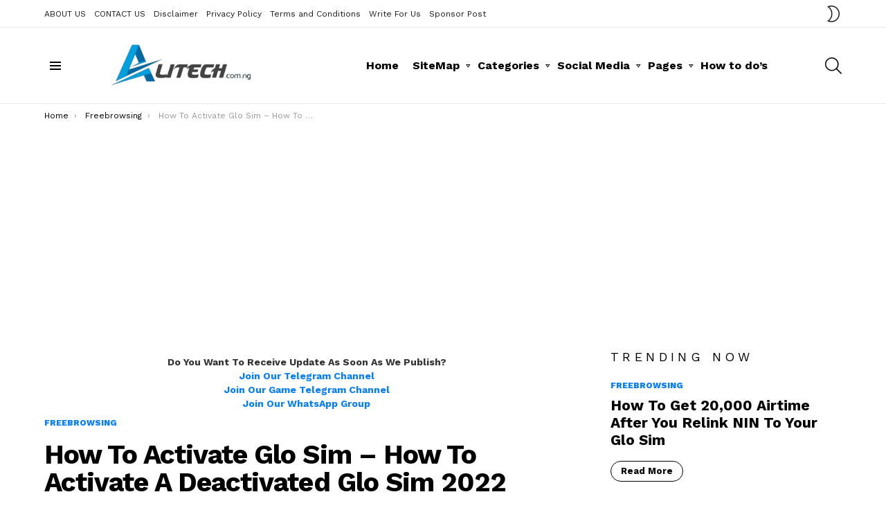

--- FILE ---
content_type: text/html; charset=utf-8
request_url: https://www.google.com/recaptcha/api2/aframe
body_size: 249
content:
<!DOCTYPE HTML><html><head><meta http-equiv="content-type" content="text/html; charset=UTF-8"></head><body><script nonce="yqqseq8ZSy35UjjAwqBcAg">/** Anti-fraud and anti-abuse applications only. See google.com/recaptcha */ try{var clients={'sodar':'https://pagead2.googlesyndication.com/pagead/sodar?'};window.addEventListener("message",function(a){try{if(a.source===window.parent){var b=JSON.parse(a.data);var c=clients[b['id']];if(c){var d=document.createElement('img');d.src=c+b['params']+'&rc='+(localStorage.getItem("rc::a")?sessionStorage.getItem("rc::b"):"");window.document.body.appendChild(d);sessionStorage.setItem("rc::e",parseInt(sessionStorage.getItem("rc::e")||0)+1);localStorage.setItem("rc::h",'1768724261377');}}}catch(b){}});window.parent.postMessage("_grecaptcha_ready", "*");}catch(b){}</script></body></html>

--- FILE ---
content_type: text/javascript
request_url: https://alitech.com.ng/wp-content/litespeed/js/57b653b5cc6230738e26b7bfc7a6b1bf.js?ver=6b1bf
body_size: 2253
content:
(function($){'use strict';var isEnabled=g1.config.use_gif_player;g1.gifPlayer=function($scope){if(!isEnabled){return}
if(!$scope){$scope=$('body')}
if(typeof XMLHttpRequest.prototype.overrideMimeType==='undefined'){return}
g1.gifPlayerIncludeSelectors=['.entry-content img.aligncenter[src$=".gif"]','.entry-content .aligncenter img[src$=".gif"]','img.g1-enable-gif-player','.entry-featured-media-main img[src$=".gif"]','.entry-tpl-stream .entry-featured-media img[src$=".gif"]','.entry-tpl-grid-l .entry-featured-media img[src$=".gif"]'];g1.gifPlayerExcludeSelectors=['.ajax-loader','.g1-disable-gif-player','.wp-block-image.g1-disable-gif-player img[src$=".gif"]'];$(g1.gifPlayerIncludeSelectors.join(','),$scope).not(g1.gifPlayerExcludeSelectors.join(',')).each(function(){var $img=$(this);var imgClasses=$img.attr('class');var imgSrc=$img.attr('src');var gifObj=new SuperGif({gif:this,auto_play:0});var $gitIndicator=$('<span class="g1-indicator-gif g1-loading">');gifObj.load(function(){var frames=gifObj.get_length();var $canvasWrapper=$(gifObj.get_canvas()).parent();if(frames>1){gifObj.isPlaying=!1;var playRef=gifObj.play;var pauseRef=gifObj.pause;var playGif=function(){playRef();gifObj.isPlaying=!0;$gitIndicator.addClass('g1-indicator-gif-playing')};var pauseGif=function(){pauseRef();gifObj.isPlaying=!1;$gitIndicator.removeClass('g1-indicator-gif-playing')};gifObj.play=playGif;gifObj.pause=pauseGif;$canvasWrapper.on('click',function(e){e.preventDefault();if(gifObj.isPlaying){pauseGif()}else{playGif()}});$gitIndicator.toggleClass('g1-loading g1-loaded');$(document).trigger('bimberGifPlayerLoaded',[$canvasWrapper])}else{$gitIndicator.remove()}});var $canvasWrapper=$(gifObj.get_canvas()).parent();$canvasWrapper.addClass(imgClasses+' g1-enable-share-links').attr('data-img-src',imgSrc).append($gitIndicator).data('gifPlayer',gifObj)})};$('body').on('g1NewContentLoaded',function(e,$newContent){g1.gifPlayer($newContent)})})(jQuery);(function($){'use strict';var selectors={'iframe':'iframe','mp4':'.mejs-video','gif':'.jsgif','html5Video':'.snax-native-video','embedly':'.embedly-card iframe','maceYT':'.mace-youtube'};g1.mediaPlayers={};g1.getMediaPlayer=function(element){var player=$(element).data('g1MediaPlayer');if(player){g1.log('Returning a player ('+player.getType()+') assigned to the element.');return player}
var $iframe=$(selectors.iframe,element);if($iframe.length>0){var iframesrc=!1;if($iframe.attr('data-src')){iframesrc=$iframe.attr('data-src')}else{iframesrc=$iframe.attr('src')}
if(iframesrc){if(iframesrc.indexOf('youtu')>0){player=g1.mediaPlayers.youtube($iframe);$(element).data('g1MediaPlayer',player);return player}
if(iframesrc.indexOf('vimeo')>0){player=g1.mediaPlayers.vimeo($iframe);$(element).data('g1MediaPlayer',player);return player}
if(iframesrc.indexOf('dailymotion')>0){player=g1.mediaPlayers.dailymotion($iframe);$(element).data('g1MediaPlayer',player);return player}
if(iframesrc.indexOf('gfycat')>0){player=g1.mediaPlayers.gfycat($iframe);$(element).data('g1MediaPlayer',player);return player}}
return!1}
var $mp4=$(selectors.mp4,element);if($mp4.length>0){var playerId=$mp4.attr('id');if(playerId&&mejs&&typeof mejs.players!=='undefined'){if(typeof mejs.players[playerId]!=='undefined'){var mejsPlayer=mejs.players[playerId];player=g1.mediaPlayers.mp4(mejsPlayer);$(element).data('g1MediaPlayer',player);return player}}
return!1}
var $gif=$(selectors.gif,element);if($gif.length>0){var gifPlayer=$gif.data('gifPlayer');if(gifPlayer){player=g1.mediaPlayers.gif(gifPlayer);$(element).data('g1MediaPlayer',player);return player}
return!1}
var $maceYT=$(selectors.maceYT,element);var $html5=$(selectors.html5Video,element);if($html5.length>0){player=g1.mediaPlayers.html5video($html5[0]);$(element).data('g1MediaPlayer',player);return player}
if(typeof embedly!=='undefined'){var $embedly=$(selectors.embedly,element);if($embedly.length>0){embedly('player',function(embedlyPlayer){if($embedly[0]===$(embedlyPlayer.frame.elem)[0]){player=g1.mediaPlayers.embedly(embedlyPlayer);$(element).data('g1MediaPlayer',player);return player}else{player.pause()}});return!1}else{embedly('player',function(player){player.pause()})}}
if($maceYT.length>0){$maceYT.find('.mace-play-button').trigger('click');$maceYT.on('maceIframeLoaded',function(e,$iframe){player=g1.getMediaPlayer($maceYT);$(element).data('g1MediaPlayer',player)});return!1}}})(jQuery);(function($){'use strict';g1.mediaPlayers.youtube=function($iframe){let obj={};let isPlaying=!1;function init(){g1.log('YouTube player object initialized');$iframe.on('load',function(){$iframe[0].contentWindow.postMessage(JSON.stringify({'event':'command','func':'mute','args':''}),'*')});let iframesrc='';let separator='?';if($iframe.attr('data-src')){iframesrc=$iframe.attr('data-src')}else{iframesrc=$iframe.attr('src')}
if(iframesrc.indexOf('?')>0){separator='&'}
$iframe.attr('src',iframesrc+separator+'autoplay=1&enablejsapi=1&loop=1');return obj}
obj.getType=function(){return'YouTube'};obj.play=function(){$iframe[0].contentWindow.postMessage(JSON.stringify({'event':'command','func':'playVideo','args':''}),'*');isPlaying=!0};obj.pause=function(){$iframe[0].contentWindow.postMessage(JSON.stringify({'event':'command','func':'pauseVideo','args':''}),'*');isPlaying=!1};obj.isPlaying=function(){return isPlaying};return init()}})(jQuery);(function($){'use strict';g1.mediaPlayers.vimeo=function($iframe){let obj={};let isPlaying=!1;function init(){g1.log('Vimeo player object initialized');$iframe.on('load',function(){$iframe[0].contentWindow.postMessage(JSON.stringify({method:'setVolume',value:0}),'*')});let iframesrc='';let separator='?';if($iframe.attr('data-src')){iframesrc=$iframe.attr('data-src')}else{iframesrc=$iframe.attr('src')}
if(iframesrc.indexOf('?')>0){separator='&'}
$iframe.attr('src',iframesrc+separator+'autoplay=1&autopause=0');return obj}
obj.getType=function(){return'Vimeo'};obj.play=function(){$iframe[0].contentWindow.postMessage(JSON.stringify({method:'play'}),'*');isPlaying=!0};obj.pause=function(){$iframe[0].contentWindow.postMessage(JSON.stringify({method:'pause'}),'*');isPlaying=!1};obj.isPlaying=function(){return isPlaying};return init()}})(jQuery);(function($){'use strict';g1.mediaPlayers.dailymotion=function($iframe){let obj={};let isPlaying=!1;function init(){g1.log('DailyMotion player object initialized');let iframesrc='';let separator='?';if($iframe.attr('data-src')){iframesrc=$iframe.attr('data-src')}else{iframesrc=$iframe.attr('src')}
if(iframesrc.indexOf('?')>0){separator='&'}
$iframe.attr('src',iframesrc+separator+'autoplay=1&api=postMessage&mute=1');return obj}
obj.getType=function(){return'DailyMotion'};obj.play=function(){$iframe[0].contentWindow.postMessage('play','*');isPlaying=!0};obj.pause=function(){$iframe[0].contentWindow.postMessage('pause','*');isPlaying=!1};obj.isPlaying=function(){return isPlaying};return init()}})(jQuery);(function($){'use strict';g1.mediaPlayers.gfycat=function($iframe){let obj={};let isPlaying=!1;function init(){g1.log('Gfycat player object initialized');return obj}
obj.getType=function(){return'Gfycat'};obj.play=function(){$iframe[0].contentWindow.postMessage('play','*');isPlaying=!0};obj.pause=function(){$iframe[0].contentWindow.postMessage('pause','*');isPlaying=!1};obj.isPlaying=function(){return isPlaying};return init()}})(jQuery);(function($){'use strict';g1.mediaPlayers.mp4=function(mejsPlayer){let obj={};let isPlaying=!1;function init(){g1.log('MP4 player initialized');mejsPlayer.setMuted(!0);mejsPlayer.media.addEventListener('ended',function(){mejsPlayer.play()},!1);return obj}
obj.getType=function(){return'MP4'};obj.play=function(){mejsPlayer.play();isPlaying=!0};obj.pause=function(){mejsPlayer.pause();isPlaying=!1};obj.isPlaying=function(){return isPlaying};return init()}})(jQuery);(function($){'use strict';g1.mediaPlayers.gif=function(gifPlayer){let obj={};function init(){g1.log('GIF player initialized');return obj}
obj.getType=function(){return'GIF'};obj.play=function(){gifPlayer.play()};obj.pause=function(){gifPlayer.pause()};obj.isPlaying=function(){return gifPlayer.isPlaying};return init()}})(jQuery);(function($){'use strict';g1.mediaPlayers.html5video=function(video){let obj={};let isPlaying=!1;function init(){g1.log('HTML5 Video player initialized');return obj}
obj.getType=function(){return'HTML5 Video'};obj.play=function(){video.play();isPlaying=!0};obj.pause=function(){video.pause();isPlaying=!1};obj.isPlaying=function(){return isPlaying};return init()}})(jQuery);(function($){'use strict';g1.mediaPlayers.embedly=function(embedlyPlayer){let obj={};let isPlaying=!1;function init(){g1.log('Embedly player initialized');embedlyPlayer.mute();return obj}
obj.getType=function(){return'Embedly'};obj.play=function(){embedlyPlayer.play();isPlaying=!0};obj.pause=function(){embedlyPlayer.pause();isPlaying=!1};obj.isPlaying=function(){return isPlaying};return init()}})(jQuery);(function($){'use strict';var selectors={'postMedia':'.archive-body-stream .entry-tpl-stream .entry-featured-media:not(.entry-media-nsfw-embed)',};g1.isAutoPlayEnabled=g1.config.auto_play_videos&&!g1.isTouchDevice();var players={};g1.autoPlayVideo=function(){if(!g1.isAutoPlayEnabled){return}
var pauseAllVideos=function(){g1.log('Pausing all videos');for(var i in players){players[i].pause()}};var play=function(element){var postId=$(element).parents('article').attr('id');g1.log('Trying to play media...');var player=g1.getMediaPlayer(element);if(!player){g1.log('Media player not defined for the element');return}
pauseAllVideos();player.play();g1.log(player.getType()+' played');if(!players[postId]){players[postId]=player}};var pause=function(element){g1.log('Trying to pause media...');var player=g1.getMediaPlayer(element);if(!player){g1.log('Media player not defined for the element');return}
player.pause();g1.log(player.getType()+' paused')};var bindEvents=function(){var scrollEvents=0;var allowPlaying=!1;$(document).scroll(function(){scrollEvents++;if(scrollEvents>5){allowPlaying=!0}});$(selectors.postMedia).waypoint(function(direction){if('down'===direction){if(allowPlaying){g1.log(['>>> ENTER post (direction: DOWN)',this.element]);play(this.element)}}},{offset:'bottom-in-view'});$(selectors.postMedia).waypoint(function(direction){if('up'===direction){if(allowPlaying){g1.log(['>>> ENTER post (direction: UP)',this.element]);play(this.element)}}},{offset:'0'});$(selectors.postMedia).waypoint(function(direction){if('down'===direction){g1.log(['>>> EXIT post (direction: DOWN)',this.element]);pause(this.element)}},{offset:function(){return-Math.round(this.element.clientHeight/2)}});$(selectors.postMedia).waypoint(function(direction){if('up'===direction){g1.log(['>>> EXIT post (direction: UP)',this.element]);pause(this.element)}},{offset:function(){var viewportHeight=Math.max(document.documentElement.clientHeight,window.innerHeight||0);return viewportHeight-Math.round(this.element.clientHeight/2)}})};bindEvents()}})(jQuery);(function($){'use strict';$(document).ready(function(){g1.gifPlayer();g1.autoPlayVideo()})})(jQuery)
;